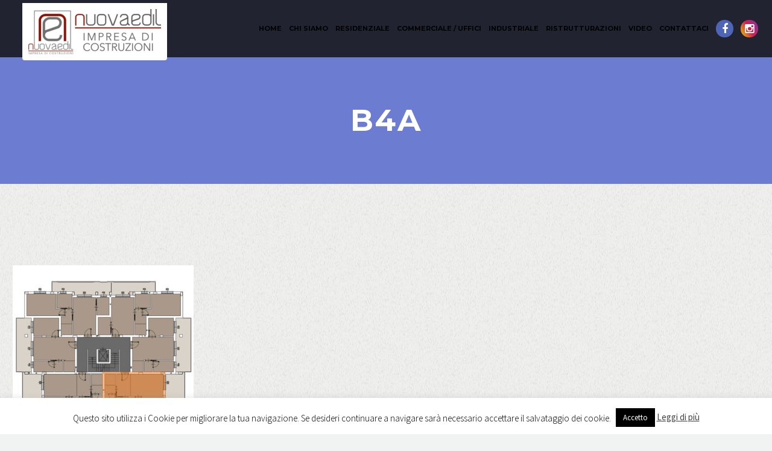

--- FILE ---
content_type: text/html; charset=UTF-8
request_url: https://www.nuovaedil.it/costruzioni-residenziali-case-appartamenti-attici/residence-legnano-appartamenti-in-vendita-mi-classe-energetica-a/duplex/b4a/
body_size: 16093
content:

<!DOCTYPE html>
<!--[if IE 7]>
<html class="ie ie7" lang="it-IT" xmlns:og="http://ogp.me/ns#" xmlns:fb="http://ogp.me/ns/fb#">
<![endif]-->
<!--[if IE 8]>
<html class="ie ie8" lang="it-IT" xmlns:og="http://ogp.me/ns#" xmlns:fb="http://ogp.me/ns/fb#">
<![endif]-->
<!--[if !(IE 7) | !(IE 8) ]><!-->
<html lang="it-IT" xmlns:og="http://ogp.me/ns#" xmlns:fb="http://ogp.me/ns/fb#">
<!--<![endif]-->
<head>
	<meta charset="UTF-8">
	<meta name="viewport" content="width=device-width, initial-scale=1.0" />
	<link rel="profile" href="https://gmpg.org/xfn/11">
	<link rel="pingback" href="https://www.nuovaedil.it/xmlrpc.php">
	<title>b4a &#8211; nuovaedil</title>

<link rel="stylesheet" href="https://www.nuovaedil.it/wp-content/plugins/sitepress-multilingual-cms/res/css/language-selector.css?v=3.5.3.1" type="text/css" media="all" />
<meta name='robots' content='max-image-preview:large' />
	<style>img:is([sizes="auto" i], [sizes^="auto," i]) { contain-intrinsic-size: 3000px 1500px }</style>
	<link rel='dns-prefetch' href='//fonts.googleapis.com' />
<link rel='dns-prefetch' href='//maxcdn.bootstrapcdn.com' />
<script type="text/javascript">
/* <![CDATA[ */
window._wpemojiSettings = {"baseUrl":"https:\/\/s.w.org\/images\/core\/emoji\/15.0.3\/72x72\/","ext":".png","svgUrl":"https:\/\/s.w.org\/images\/core\/emoji\/15.0.3\/svg\/","svgExt":".svg","source":{"concatemoji":"https:\/\/www.nuovaedil.it\/wp-includes\/js\/wp-emoji-release.min.js?ver=3a2ff9194dc616b65153f273b48de79b"}};
/*! This file is auto-generated */
!function(i,n){var o,s,e;function c(e){try{var t={supportTests:e,timestamp:(new Date).valueOf()};sessionStorage.setItem(o,JSON.stringify(t))}catch(e){}}function p(e,t,n){e.clearRect(0,0,e.canvas.width,e.canvas.height),e.fillText(t,0,0);var t=new Uint32Array(e.getImageData(0,0,e.canvas.width,e.canvas.height).data),r=(e.clearRect(0,0,e.canvas.width,e.canvas.height),e.fillText(n,0,0),new Uint32Array(e.getImageData(0,0,e.canvas.width,e.canvas.height).data));return t.every(function(e,t){return e===r[t]})}function u(e,t,n){switch(t){case"flag":return n(e,"\ud83c\udff3\ufe0f\u200d\u26a7\ufe0f","\ud83c\udff3\ufe0f\u200b\u26a7\ufe0f")?!1:!n(e,"\ud83c\uddfa\ud83c\uddf3","\ud83c\uddfa\u200b\ud83c\uddf3")&&!n(e,"\ud83c\udff4\udb40\udc67\udb40\udc62\udb40\udc65\udb40\udc6e\udb40\udc67\udb40\udc7f","\ud83c\udff4\u200b\udb40\udc67\u200b\udb40\udc62\u200b\udb40\udc65\u200b\udb40\udc6e\u200b\udb40\udc67\u200b\udb40\udc7f");case"emoji":return!n(e,"\ud83d\udc26\u200d\u2b1b","\ud83d\udc26\u200b\u2b1b")}return!1}function f(e,t,n){var r="undefined"!=typeof WorkerGlobalScope&&self instanceof WorkerGlobalScope?new OffscreenCanvas(300,150):i.createElement("canvas"),a=r.getContext("2d",{willReadFrequently:!0}),o=(a.textBaseline="top",a.font="600 32px Arial",{});return e.forEach(function(e){o[e]=t(a,e,n)}),o}function t(e){var t=i.createElement("script");t.src=e,t.defer=!0,i.head.appendChild(t)}"undefined"!=typeof Promise&&(o="wpEmojiSettingsSupports",s=["flag","emoji"],n.supports={everything:!0,everythingExceptFlag:!0},e=new Promise(function(e){i.addEventListener("DOMContentLoaded",e,{once:!0})}),new Promise(function(t){var n=function(){try{var e=JSON.parse(sessionStorage.getItem(o));if("object"==typeof e&&"number"==typeof e.timestamp&&(new Date).valueOf()<e.timestamp+604800&&"object"==typeof e.supportTests)return e.supportTests}catch(e){}return null}();if(!n){if("undefined"!=typeof Worker&&"undefined"!=typeof OffscreenCanvas&&"undefined"!=typeof URL&&URL.createObjectURL&&"undefined"!=typeof Blob)try{var e="postMessage("+f.toString()+"("+[JSON.stringify(s),u.toString(),p.toString()].join(",")+"));",r=new Blob([e],{type:"text/javascript"}),a=new Worker(URL.createObjectURL(r),{name:"wpTestEmojiSupports"});return void(a.onmessage=function(e){c(n=e.data),a.terminate(),t(n)})}catch(e){}c(n=f(s,u,p))}t(n)}).then(function(e){for(var t in e)n.supports[t]=e[t],n.supports.everything=n.supports.everything&&n.supports[t],"flag"!==t&&(n.supports.everythingExceptFlag=n.supports.everythingExceptFlag&&n.supports[t]);n.supports.everythingExceptFlag=n.supports.everythingExceptFlag&&!n.supports.flag,n.DOMReady=!1,n.readyCallback=function(){n.DOMReady=!0}}).then(function(){return e}).then(function(){var e;n.supports.everything||(n.readyCallback(),(e=n.source||{}).concatemoji?t(e.concatemoji):e.wpemoji&&e.twemoji&&(t(e.twemoji),t(e.wpemoji)))}))}((window,document),window._wpemojiSettings);
/* ]]> */
</script>
<link rel='stylesheet' id='thegem-preloader-css' href='https://www.nuovaedil.it/wp-content/themes/thegem/css/thegem-preloader.css?ver=3a2ff9194dc616b65153f273b48de79b' type='text/css' media='all' />
<style id='thegem-preloader-inline-css' type='text/css'>

		body:not(.compose-mode) .gem-icon .gem-icon-half-1,
		body:not(.compose-mode) .gem-icon .gem-icon-half-2 {
			opacity: 0 !important;
			}
</style>
<link rel='stylesheet' id='thegem-reset-css' href='https://www.nuovaedil.it/wp-content/themes/thegem/css/thegem-reset.css?ver=3a2ff9194dc616b65153f273b48de79b' type='text/css' media='all' />
<style id='thegem-reset-inline-css' type='text/css'>

		.fullwidth-block {
			-webkit-transform: translate3d(0, 0, 0);
			-moz-transform: translate3d(0, 0, 0);
			-ms-transform: translate3d(0, 0, 0);
			transform: translate3d(0, 0, 0);
		}
</style>
<link rel='stylesheet' id='thegem-grid-css' href='https://www.nuovaedil.it/wp-content/themes/thegem/css/thegem-grid.css?ver=3a2ff9194dc616b65153f273b48de79b' type='text/css' media='all' />
<link rel='stylesheet' id='thegem-style-css' href='https://www.nuovaedil.it/wp-content/themes/thegem/style.css?ver=3a2ff9194dc616b65153f273b48de79b' type='text/css' media='all' />
<link rel='stylesheet' id='thegem-header-css' href='https://www.nuovaedil.it/wp-content/themes/thegem/css/thegem-header.css?ver=3a2ff9194dc616b65153f273b48de79b' type='text/css' media='all' />
<link rel='stylesheet' id='thegem-widgets-css' href='https://www.nuovaedil.it/wp-content/themes/thegem/css/thegem-widgets.css?ver=3a2ff9194dc616b65153f273b48de79b' type='text/css' media='all' />
<link rel='stylesheet' id='thegem-new-css-css' href='https://www.nuovaedil.it/wp-content/themes/thegem/css/thegem-new-css.css?ver=3a2ff9194dc616b65153f273b48de79b' type='text/css' media='all' />
<link rel='stylesheet' id='perevazka-css-css-css' href='https://www.nuovaedil.it/wp-content/themes/thegem/css/thegem-perevazka-css.css?ver=3a2ff9194dc616b65153f273b48de79b' type='text/css' media='all' />
<link rel='stylesheet' id='thegem-google-fonts-css' href='//fonts.googleapis.com/css?family=Montserrat%3A700%2Cregular%7CSource+Sans+Pro%3Aregular%2C300&#038;subset=latin%2Clatin-ext%2Cvietnamese%2Cgreek-ext%2Ccyrillic-ext%2Ccyrillic%2Cgreek&#038;ver=3a2ff9194dc616b65153f273b48de79b' type='text/css' media='all' />
<link rel='stylesheet' id='thegem-custom-css' href='https://www.nuovaedil.it/wp-content/themes/thegem/css/custom.css?ver=3a2ff9194dc616b65153f273b48de79b' type='text/css' media='all' />
<link rel='stylesheet' id='js_composer_front-css' href='https://www.nuovaedil.it/wp-content/plugins/js_composer/assets/css/js_composer.min.css?ver=6.4.2' type='text/css' media='all' />
<link rel='stylesheet' id='thegem-additional-blog-1-css' href='https://www.nuovaedil.it/wp-content/themes/thegem/css/thegem-additional-blog-1.css?ver=3a2ff9194dc616b65153f273b48de79b' type='text/css' media='all' />
<link rel='stylesheet' id='thegem-hovers-css' href='https://www.nuovaedil.it/wp-content/themes/thegem/css/thegem-hovers.css?ver=3a2ff9194dc616b65153f273b48de79b' type='text/css' media='all' />
<link rel='stylesheet' id='thegem-lazy-loading-animations-css' href='https://www.nuovaedil.it/wp-content/themes/thegem/css/thegem-lazy-loading-animations.css?ver=3a2ff9194dc616b65153f273b48de79b' type='text/css' media='all' />
<link rel='stylesheet' id='jquery-fancybox-css' href='https://www.nuovaedil.it/wp-content/themes/thegem/js/fancyBox/jquery.fancybox.min.css?ver=3a2ff9194dc616b65153f273b48de79b' type='text/css' media='all' />
<link rel='stylesheet' id='thegem-vc_elements-css' href='https://www.nuovaedil.it/wp-content/themes/thegem/css/thegem-vc_elements.css?ver=3a2ff9194dc616b65153f273b48de79b' type='text/css' media='all' />
<style id='wp-emoji-styles-inline-css' type='text/css'>

	img.wp-smiley, img.emoji {
		display: inline !important;
		border: none !important;
		box-shadow: none !important;
		height: 1em !important;
		width: 1em !important;
		margin: 0 0.07em !important;
		vertical-align: -0.1em !important;
		background: none !important;
		padding: 0 !important;
	}
</style>
<link rel='stylesheet' id='wp-block-library-css' href='https://www.nuovaedil.it/wp-includes/css/dist/block-library/style.min.css?ver=3a2ff9194dc616b65153f273b48de79b' type='text/css' media='all' />
<style id='classic-theme-styles-inline-css' type='text/css'>
/*! This file is auto-generated */
.wp-block-button__link{color:#fff;background-color:#32373c;border-radius:9999px;box-shadow:none;text-decoration:none;padding:calc(.667em + 2px) calc(1.333em + 2px);font-size:1.125em}.wp-block-file__button{background:#32373c;color:#fff;text-decoration:none}
</style>
<style id='global-styles-inline-css' type='text/css'>
:root{--wp--preset--aspect-ratio--square: 1;--wp--preset--aspect-ratio--4-3: 4/3;--wp--preset--aspect-ratio--3-4: 3/4;--wp--preset--aspect-ratio--3-2: 3/2;--wp--preset--aspect-ratio--2-3: 2/3;--wp--preset--aspect-ratio--16-9: 16/9;--wp--preset--aspect-ratio--9-16: 9/16;--wp--preset--color--black: #000000;--wp--preset--color--cyan-bluish-gray: #abb8c3;--wp--preset--color--white: #ffffff;--wp--preset--color--pale-pink: #f78da7;--wp--preset--color--vivid-red: #cf2e2e;--wp--preset--color--luminous-vivid-orange: #ff6900;--wp--preset--color--luminous-vivid-amber: #fcb900;--wp--preset--color--light-green-cyan: #7bdcb5;--wp--preset--color--vivid-green-cyan: #00d084;--wp--preset--color--pale-cyan-blue: #8ed1fc;--wp--preset--color--vivid-cyan-blue: #0693e3;--wp--preset--color--vivid-purple: #9b51e0;--wp--preset--gradient--vivid-cyan-blue-to-vivid-purple: linear-gradient(135deg,rgba(6,147,227,1) 0%,rgb(155,81,224) 100%);--wp--preset--gradient--light-green-cyan-to-vivid-green-cyan: linear-gradient(135deg,rgb(122,220,180) 0%,rgb(0,208,130) 100%);--wp--preset--gradient--luminous-vivid-amber-to-luminous-vivid-orange: linear-gradient(135deg,rgba(252,185,0,1) 0%,rgba(255,105,0,1) 100%);--wp--preset--gradient--luminous-vivid-orange-to-vivid-red: linear-gradient(135deg,rgba(255,105,0,1) 0%,rgb(207,46,46) 100%);--wp--preset--gradient--very-light-gray-to-cyan-bluish-gray: linear-gradient(135deg,rgb(238,238,238) 0%,rgb(169,184,195) 100%);--wp--preset--gradient--cool-to-warm-spectrum: linear-gradient(135deg,rgb(74,234,220) 0%,rgb(151,120,209) 20%,rgb(207,42,186) 40%,rgb(238,44,130) 60%,rgb(251,105,98) 80%,rgb(254,248,76) 100%);--wp--preset--gradient--blush-light-purple: linear-gradient(135deg,rgb(255,206,236) 0%,rgb(152,150,240) 100%);--wp--preset--gradient--blush-bordeaux: linear-gradient(135deg,rgb(254,205,165) 0%,rgb(254,45,45) 50%,rgb(107,0,62) 100%);--wp--preset--gradient--luminous-dusk: linear-gradient(135deg,rgb(255,203,112) 0%,rgb(199,81,192) 50%,rgb(65,88,208) 100%);--wp--preset--gradient--pale-ocean: linear-gradient(135deg,rgb(255,245,203) 0%,rgb(182,227,212) 50%,rgb(51,167,181) 100%);--wp--preset--gradient--electric-grass: linear-gradient(135deg,rgb(202,248,128) 0%,rgb(113,206,126) 100%);--wp--preset--gradient--midnight: linear-gradient(135deg,rgb(2,3,129) 0%,rgb(40,116,252) 100%);--wp--preset--font-size--small: 13px;--wp--preset--font-size--medium: 20px;--wp--preset--font-size--large: 36px;--wp--preset--font-size--x-large: 42px;--wp--preset--spacing--20: 0.44rem;--wp--preset--spacing--30: 0.67rem;--wp--preset--spacing--40: 1rem;--wp--preset--spacing--50: 1.5rem;--wp--preset--spacing--60: 2.25rem;--wp--preset--spacing--70: 3.38rem;--wp--preset--spacing--80: 5.06rem;--wp--preset--shadow--natural: 6px 6px 9px rgba(0, 0, 0, 0.2);--wp--preset--shadow--deep: 12px 12px 50px rgba(0, 0, 0, 0.4);--wp--preset--shadow--sharp: 6px 6px 0px rgba(0, 0, 0, 0.2);--wp--preset--shadow--outlined: 6px 6px 0px -3px rgba(255, 255, 255, 1), 6px 6px rgba(0, 0, 0, 1);--wp--preset--shadow--crisp: 6px 6px 0px rgba(0, 0, 0, 1);}:where(.is-layout-flex){gap: 0.5em;}:where(.is-layout-grid){gap: 0.5em;}body .is-layout-flex{display: flex;}.is-layout-flex{flex-wrap: wrap;align-items: center;}.is-layout-flex > :is(*, div){margin: 0;}body .is-layout-grid{display: grid;}.is-layout-grid > :is(*, div){margin: 0;}:where(.wp-block-columns.is-layout-flex){gap: 2em;}:where(.wp-block-columns.is-layout-grid){gap: 2em;}:where(.wp-block-post-template.is-layout-flex){gap: 1.25em;}:where(.wp-block-post-template.is-layout-grid){gap: 1.25em;}.has-black-color{color: var(--wp--preset--color--black) !important;}.has-cyan-bluish-gray-color{color: var(--wp--preset--color--cyan-bluish-gray) !important;}.has-white-color{color: var(--wp--preset--color--white) !important;}.has-pale-pink-color{color: var(--wp--preset--color--pale-pink) !important;}.has-vivid-red-color{color: var(--wp--preset--color--vivid-red) !important;}.has-luminous-vivid-orange-color{color: var(--wp--preset--color--luminous-vivid-orange) !important;}.has-luminous-vivid-amber-color{color: var(--wp--preset--color--luminous-vivid-amber) !important;}.has-light-green-cyan-color{color: var(--wp--preset--color--light-green-cyan) !important;}.has-vivid-green-cyan-color{color: var(--wp--preset--color--vivid-green-cyan) !important;}.has-pale-cyan-blue-color{color: var(--wp--preset--color--pale-cyan-blue) !important;}.has-vivid-cyan-blue-color{color: var(--wp--preset--color--vivid-cyan-blue) !important;}.has-vivid-purple-color{color: var(--wp--preset--color--vivid-purple) !important;}.has-black-background-color{background-color: var(--wp--preset--color--black) !important;}.has-cyan-bluish-gray-background-color{background-color: var(--wp--preset--color--cyan-bluish-gray) !important;}.has-white-background-color{background-color: var(--wp--preset--color--white) !important;}.has-pale-pink-background-color{background-color: var(--wp--preset--color--pale-pink) !important;}.has-vivid-red-background-color{background-color: var(--wp--preset--color--vivid-red) !important;}.has-luminous-vivid-orange-background-color{background-color: var(--wp--preset--color--luminous-vivid-orange) !important;}.has-luminous-vivid-amber-background-color{background-color: var(--wp--preset--color--luminous-vivid-amber) !important;}.has-light-green-cyan-background-color{background-color: var(--wp--preset--color--light-green-cyan) !important;}.has-vivid-green-cyan-background-color{background-color: var(--wp--preset--color--vivid-green-cyan) !important;}.has-pale-cyan-blue-background-color{background-color: var(--wp--preset--color--pale-cyan-blue) !important;}.has-vivid-cyan-blue-background-color{background-color: var(--wp--preset--color--vivid-cyan-blue) !important;}.has-vivid-purple-background-color{background-color: var(--wp--preset--color--vivid-purple) !important;}.has-black-border-color{border-color: var(--wp--preset--color--black) !important;}.has-cyan-bluish-gray-border-color{border-color: var(--wp--preset--color--cyan-bluish-gray) !important;}.has-white-border-color{border-color: var(--wp--preset--color--white) !important;}.has-pale-pink-border-color{border-color: var(--wp--preset--color--pale-pink) !important;}.has-vivid-red-border-color{border-color: var(--wp--preset--color--vivid-red) !important;}.has-luminous-vivid-orange-border-color{border-color: var(--wp--preset--color--luminous-vivid-orange) !important;}.has-luminous-vivid-amber-border-color{border-color: var(--wp--preset--color--luminous-vivid-amber) !important;}.has-light-green-cyan-border-color{border-color: var(--wp--preset--color--light-green-cyan) !important;}.has-vivid-green-cyan-border-color{border-color: var(--wp--preset--color--vivid-green-cyan) !important;}.has-pale-cyan-blue-border-color{border-color: var(--wp--preset--color--pale-cyan-blue) !important;}.has-vivid-cyan-blue-border-color{border-color: var(--wp--preset--color--vivid-cyan-blue) !important;}.has-vivid-purple-border-color{border-color: var(--wp--preset--color--vivid-purple) !important;}.has-vivid-cyan-blue-to-vivid-purple-gradient-background{background: var(--wp--preset--gradient--vivid-cyan-blue-to-vivid-purple) !important;}.has-light-green-cyan-to-vivid-green-cyan-gradient-background{background: var(--wp--preset--gradient--light-green-cyan-to-vivid-green-cyan) !important;}.has-luminous-vivid-amber-to-luminous-vivid-orange-gradient-background{background: var(--wp--preset--gradient--luminous-vivid-amber-to-luminous-vivid-orange) !important;}.has-luminous-vivid-orange-to-vivid-red-gradient-background{background: var(--wp--preset--gradient--luminous-vivid-orange-to-vivid-red) !important;}.has-very-light-gray-to-cyan-bluish-gray-gradient-background{background: var(--wp--preset--gradient--very-light-gray-to-cyan-bluish-gray) !important;}.has-cool-to-warm-spectrum-gradient-background{background: var(--wp--preset--gradient--cool-to-warm-spectrum) !important;}.has-blush-light-purple-gradient-background{background: var(--wp--preset--gradient--blush-light-purple) !important;}.has-blush-bordeaux-gradient-background{background: var(--wp--preset--gradient--blush-bordeaux) !important;}.has-luminous-dusk-gradient-background{background: var(--wp--preset--gradient--luminous-dusk) !important;}.has-pale-ocean-gradient-background{background: var(--wp--preset--gradient--pale-ocean) !important;}.has-electric-grass-gradient-background{background: var(--wp--preset--gradient--electric-grass) !important;}.has-midnight-gradient-background{background: var(--wp--preset--gradient--midnight) !important;}.has-small-font-size{font-size: var(--wp--preset--font-size--small) !important;}.has-medium-font-size{font-size: var(--wp--preset--font-size--medium) !important;}.has-large-font-size{font-size: var(--wp--preset--font-size--large) !important;}.has-x-large-font-size{font-size: var(--wp--preset--font-size--x-large) !important;}
:where(.wp-block-post-template.is-layout-flex){gap: 1.25em;}:where(.wp-block-post-template.is-layout-grid){gap: 1.25em;}
:where(.wp-block-columns.is-layout-flex){gap: 2em;}:where(.wp-block-columns.is-layout-grid){gap: 2em;}
:root :where(.wp-block-pullquote){font-size: 1.5em;line-height: 1.6;}
</style>
<link rel='stylesheet' id='contact-form-7-css' href='https://www.nuovaedil.it/wp-content/plugins/contact-form-7/includes/css/styles.css?ver=6.1.4' type='text/css' media='all' />
<style id='contact-form-7-inline-css' type='text/css'>
.wpcf7 .wpcf7-recaptcha iframe {margin-bottom: 0;}.wpcf7 .wpcf7-recaptcha[data-align="center"] > div {margin: 0 auto;}.wpcf7 .wpcf7-recaptcha[data-align="right"] > div {margin: 0 0 0 auto;}
</style>
<link rel='stylesheet' id='cookie-law-info-css' href='https://www.nuovaedil.it/wp-content/plugins/cookie-law-info/legacy/public/css/cookie-law-info-public.css?ver=3.3.8' type='text/css' media='all' />
<link rel='stylesheet' id='cookie-law-info-gdpr-css' href='https://www.nuovaedil.it/wp-content/plugins/cookie-law-info/legacy/public/css/cookie-law-info-gdpr.css?ver=3.3.8' type='text/css' media='all' />
<link rel='stylesheet' id='rs-plugin-settings-css' href='https://www.nuovaedil.it/wp-content/plugins/revslider/public/assets/css/rs6.css?ver=6.2.22' type='text/css' media='all' />
<style id='rs-plugin-settings-inline-css' type='text/css'>
#rs-demo-id {}
</style>
<link rel='stylesheet' id='searchandfilter-css' href='https://www.nuovaedil.it/wp-content/plugins/search-filter/style.css?ver=1' type='text/css' media='all' />
<link rel='stylesheet' id='spu-public-css-css' href='https://www.nuovaedil.it/wp-content/plugins/popups/public/assets/css/public.css?ver=1.9.3.8' type='text/css' media='all' />
<link rel='stylesheet' id='load-fa-css' href='https://maxcdn.bootstrapcdn.com/font-awesome/4.6.3/css/font-awesome.min.css?ver=3a2ff9194dc616b65153f273b48de79b' type='text/css' media='all' />
<link rel='stylesheet' id='bsf-Defaults-css' href='https://www.nuovaedil.it/wp-content/uploads/smile_fonts/Defaults/Defaults.css?ver=3a2ff9194dc616b65153f273b48de79b' type='text/css' media='all' />
<script type="text/javascript" id="thegem-settings-init-js-extra">
/* <![CDATA[ */
var gemSettings = {"isTouch":"","forcedLasyDisabled":"","tabletPortrait":"1","tabletLandscape":"","topAreaMobileDisable":"","parallaxDisabled":"","fillTopArea":"","themePath":"https:\/\/www.nuovaedil.it\/wp-content\/themes\/thegem","rootUrl":"https:\/\/www.nuovaedil.it","mobileEffectsEnabled":"","isRTL":""};
/* ]]> */
</script>
<script type="text/javascript" src="https://www.nuovaedil.it/wp-content/themes/thegem/js/thegem-settings-init.js?ver=3a2ff9194dc616b65153f273b48de79b" id="thegem-settings-init-js"></script>
<script type="text/javascript" src="https://www.nuovaedil.it/wp-content/themes/thegem/js/thegem-fullwidth-loader.js?ver=3a2ff9194dc616b65153f273b48de79b" id="thegem-fullwidth-optimizer-js"></script>
<!--[if lt IE 9]>
<script type="text/javascript" src="https://www.nuovaedil.it/wp-content/themes/thegem/js/html5.js?ver=3.7.3" id="html5-js"></script>
<![endif]-->
<script type="text/javascript" src="https://www.nuovaedil.it/wp-includes/js/jquery/jquery.min.js?ver=3.7.1" id="jquery-core-js"></script>
<script type="text/javascript" src="https://www.nuovaedil.it/wp-includes/js/jquery/jquery-migrate.min.js?ver=3.4.1" id="jquery-migrate-js"></script>
<script type="text/javascript" id="cookie-law-info-js-extra">
/* <![CDATA[ */
var Cli_Data = {"nn_cookie_ids":[],"cookielist":[],"non_necessary_cookies":[],"ccpaEnabled":"","ccpaRegionBased":"","ccpaBarEnabled":"","strictlyEnabled":["necessary","obligatoire"],"ccpaType":"gdpr","js_blocking":"","custom_integration":"","triggerDomRefresh":"","secure_cookies":""};
var cli_cookiebar_settings = {"animate_speed_hide":"500","animate_speed_show":"500","background":"#FFF","border":"#b1a6a6c2","border_on":"","button_1_button_colour":"#000","button_1_button_hover":"#000000","button_1_link_colour":"#fff","button_1_as_button":"1","button_1_new_win":"","button_2_button_colour":"#333","button_2_button_hover":"#292929","button_2_link_colour":"#444","button_2_as_button":"","button_2_hidebar":"","button_3_button_colour":"#000","button_3_button_hover":"#000000","button_3_link_colour":"#fff","button_3_as_button":"1","button_3_new_win":"","button_4_button_colour":"#000","button_4_button_hover":"#000000","button_4_link_colour":"#fff","button_4_as_button":"1","button_7_button_colour":"#61a229","button_7_button_hover":"#4e8221","button_7_link_colour":"#fff","button_7_as_button":"1","button_7_new_win":"","font_family":"inherit","header_fix":"","notify_animate_hide":"1","notify_animate_show":"","notify_div_id":"#cookie-law-info-bar","notify_position_horizontal":"right","notify_position_vertical":"bottom","scroll_close":"","scroll_close_reload":"","accept_close_reload":"","reject_close_reload":"","showagain_tab":"1","showagain_background":"#fff","showagain_border":"#000","showagain_div_id":"#cookie-law-info-again","showagain_x_position":"100px","text":"#000","show_once_yn":"","show_once":"10000","logging_on":"","as_popup":"","popup_overlay":"1","bar_heading_text":"","cookie_bar_as":"banner","popup_showagain_position":"bottom-right","widget_position":"left"};
var log_object = {"ajax_url":"https:\/\/www.nuovaedil.it\/wp-admin\/admin-ajax.php"};
/* ]]> */
</script>
<script type="text/javascript" src="https://www.nuovaedil.it/wp-content/plugins/cookie-law-info/legacy/public/js/cookie-law-info-public.js?ver=3.3.8" id="cookie-law-info-js"></script>
<script type="text/javascript" src="https://www.nuovaedil.it/wp-content/plugins/revslider/public/assets/js/rbtools.min.js?ver=6.2.22" id="tp-tools-js"></script>
<script type="text/javascript" src="https://www.nuovaedil.it/wp-content/plugins/revslider/public/assets/js/rs6.min.js?ver=6.2.22" id="revmin-js"></script>
<link rel='shortlink' href='https://www.nuovaedil.it/?p=679' />
<link rel="alternate" title="oEmbed (JSON)" type="application/json+oembed" href="https://www.nuovaedil.it/wp-json/oembed/1.0/embed?url=https%3A%2F%2Fwww.nuovaedil.it%2Fcostruzioni-residenziali-case-appartamenti-attici%2Fresidence-legnano-appartamenti-in-vendita-mi-classe-energetica-a%2Fduplex%2Fb4a%2F" />
<link rel="alternate" title="oEmbed (XML)" type="text/xml+oembed" href="https://www.nuovaedil.it/wp-json/oembed/1.0/embed?url=https%3A%2F%2Fwww.nuovaedil.it%2Fcostruzioni-residenziali-case-appartamenti-attici%2Fresidence-legnano-appartamenti-in-vendita-mi-classe-energetica-a%2Fduplex%2Fb4a%2F&#038;format=xml" />
<meta name="generator" content="WPML ver:3.5.3.1 stt:1,27;" />

<style type="text/css">#lang_sel_list a.lang_sel_sel, #lang_sel_list a.lang_sel_sel:visited{color:#444444;}#lang_sel_list a:hover, #lang_sel_list a.lang_sel_sel:hover{color:#000000;}#lang_sel_list a.lang_sel_sel, #lang_sel_list a.lang_sel_sel:visited{background-color:#ffffff;}#lang_sel_list a.lang_sel_sel:hover{background-color:#eeeeee;}#lang_sel_list ul a.lang_sel_other, #lang_sel_list ul a.lang_sel_other:visited{color:#444444;}#lang_sel_list ul a.lang_sel_other:hover{color:#000000;}#lang_sel_list ul a.lang_sel_other, #lang_sel li ul a:link, #lang_sel_list ul a.lang_sel_other:visited{background-color:#ffffff;}#lang_sel_list ul a.lang_sel_other:hover{background-color:#eeeeee;}#lang_sel_list a, #lang_sel_list a:visited{border-color:#cdcdcd;} #lang_sel_list  ul{border-top:1px solid #cdcdcd;}</style>
<!-- Analytics by WP Statistics - https://wp-statistics.com -->
<style type="text/css">.recentcomments a{display:inline !important;padding:0 !important;margin:0 !important;}</style><meta name="generator" content="Powered by WPBakery Page Builder - drag and drop page builder for WordPress."/>
<meta name="generator" content="Powered by Slider Revolution 6.2.22 - responsive, Mobile-Friendly Slider Plugin for WordPress with comfortable drag and drop interface." />
<link rel="icon" href="https://www.nuovaedil.it/wp-content/uploads/2018/01/icon-1.png" sizes="32x32" />
<link rel="icon" href="https://www.nuovaedil.it/wp-content/uploads/2018/01/icon-1.png" sizes="192x192" />
<link rel="apple-touch-icon" href="https://www.nuovaedil.it/wp-content/uploads/2018/01/icon-1.png" />
<meta name="msapplication-TileImage" content="https://www.nuovaedil.it/wp-content/uploads/2018/01/icon-1.png" />
<script type="text/javascript">function setREVStartSize(e){
			//window.requestAnimationFrame(function() {				 
				window.RSIW = window.RSIW===undefined ? window.innerWidth : window.RSIW;	
				window.RSIH = window.RSIH===undefined ? window.innerHeight : window.RSIH;	
				try {								
					var pw = document.getElementById(e.c).parentNode.offsetWidth,
						newh;
					pw = pw===0 || isNaN(pw) ? window.RSIW : pw;
					e.tabw = e.tabw===undefined ? 0 : parseInt(e.tabw);
					e.thumbw = e.thumbw===undefined ? 0 : parseInt(e.thumbw);
					e.tabh = e.tabh===undefined ? 0 : parseInt(e.tabh);
					e.thumbh = e.thumbh===undefined ? 0 : parseInt(e.thumbh);
					e.tabhide = e.tabhide===undefined ? 0 : parseInt(e.tabhide);
					e.thumbhide = e.thumbhide===undefined ? 0 : parseInt(e.thumbhide);
					e.mh = e.mh===undefined || e.mh=="" || e.mh==="auto" ? 0 : parseInt(e.mh,0);		
					if(e.layout==="fullscreen" || e.l==="fullscreen") 						
						newh = Math.max(e.mh,window.RSIH);					
					else{					
						e.gw = Array.isArray(e.gw) ? e.gw : [e.gw];
						for (var i in e.rl) if (e.gw[i]===undefined || e.gw[i]===0) e.gw[i] = e.gw[i-1];					
						e.gh = e.el===undefined || e.el==="" || (Array.isArray(e.el) && e.el.length==0)? e.gh : e.el;
						e.gh = Array.isArray(e.gh) ? e.gh : [e.gh];
						for (var i in e.rl) if (e.gh[i]===undefined || e.gh[i]===0) e.gh[i] = e.gh[i-1];
											
						var nl = new Array(e.rl.length),
							ix = 0,						
							sl;					
						e.tabw = e.tabhide>=pw ? 0 : e.tabw;
						e.thumbw = e.thumbhide>=pw ? 0 : e.thumbw;
						e.tabh = e.tabhide>=pw ? 0 : e.tabh;
						e.thumbh = e.thumbhide>=pw ? 0 : e.thumbh;					
						for (var i in e.rl) nl[i] = e.rl[i]<window.RSIW ? 0 : e.rl[i];
						sl = nl[0];									
						for (var i in nl) if (sl>nl[i] && nl[i]>0) { sl = nl[i]; ix=i;}															
						var m = pw>(e.gw[ix]+e.tabw+e.thumbw) ? 1 : (pw-(e.tabw+e.thumbw)) / (e.gw[ix]);					
						newh =  (e.gh[ix] * m) + (e.tabh + e.thumbh);
					}				
					if(window.rs_init_css===undefined) window.rs_init_css = document.head.appendChild(document.createElement("style"));					
					document.getElementById(e.c).height = newh+"px";
					window.rs_init_css.innerHTML += "#"+e.c+"_wrapper { height: "+newh+"px }";				
				} catch(e){
					console.log("Failure at Presize of Slider:" + e)
				}					   
			//});
		  };</script>
<noscript><style> .wpb_animate_when_almost_visible { opacity: 1; }</style></noscript>
<!-- Global site tag (gtag.js) - Google Analytics -->
<script async src="https://www.googletagmanager.com/gtag/js?id=UA-123156115-22"></script>
<script>
  window.dataLayer = window.dataLayer || [];
  function gtag(){dataLayer.push(arguments);}
  gtag('js', new Date());

  gtag('config', 'UA-123156115-22');
</script>

</head>


<body data-rsssl=1 class="attachment attachment-template-default attachmentid-679 attachment-jpeg wpb-js-composer js-comp-ver-6.4.2 vc_responsive">




<div id="page" class="layout-fullwidth header-style-4">

			<a href="#page" class="scroll-top-button"></a>
	
	
		
		<div id="site-header-wrapper"  class=" " >

			
			
			<header id="site-header" class="site-header animated-header mobile-menu-layout-default" role="banner">
								
								<div class="container container-fullwidth">
					<div class="header-main logo-position-left header-layout-fullwidth header-style-4">
													<div class="site-title">
								<div class="site-logo"  style="width:220px;">
	<a href="https://www.nuovaedil.it/" rel="home">
					<span class="logo"><img src="https://www.nuovaedil.it/wp-content/uploads/thegem-logos/logo_09ee5f60d83eef810283ef79e9fb8851_1x.jpg" srcset="https://www.nuovaedil.it/wp-content/uploads/thegem-logos/logo_09ee5f60d83eef810283ef79e9fb8851_1x.jpg 1x,https://www.nuovaedil.it/wp-content/uploads/thegem-logos/logo_09ee5f60d83eef810283ef79e9fb8851_2x.jpg 2x,https://www.nuovaedil.it/wp-content/uploads/thegem-logos/logo_09ee5f60d83eef810283ef79e9fb8851_3x.jpg 3x" alt="nuovaedil" style="width:220px;" class="default"/><img src="https://www.nuovaedil.it/wp-content/uploads/thegem-logos/logo_09ee5f60d83eef810283ef79e9fb8851_1x.jpg" srcset="https://www.nuovaedil.it/wp-content/uploads/thegem-logos/logo_09ee5f60d83eef810283ef79e9fb8851_1x.jpg 1x,https://www.nuovaedil.it/wp-content/uploads/thegem-logos/logo_09ee5f60d83eef810283ef79e9fb8851_2x.jpg 2x,https://www.nuovaedil.it/wp-content/uploads/thegem-logos/logo_09ee5f60d83eef810283ef79e9fb8851_3x.jpg 3x" alt="nuovaedil" style="width:220px;" class="small"/></span>
			</a>
</div>
							</div>
																								<nav id="primary-navigation" class="site-navigation primary-navigation" role="navigation">
										<button class="menu-toggle dl-trigger">Primary Menu<span class="menu-line-1"></span><span class="menu-line-2"></span><span class="menu-line-3"></span></button>										<ul id="primary-menu" class="nav-menu styled no-responsive dl-menu"><li id="menu-item-191" class="menu-item menu-item-type-post_type menu-item-object-page menu-item-home menu-item-191 megamenu-first-element"><a href="https://www.nuovaedil.it/">Home</a></li>
<li id="menu-item-305" class="menu-item menu-item-type-post_type menu-item-object-page menu-item-305 megamenu-enable megamenu-style-default megamenu-first-element"><a href="https://www.nuovaedil.it/nuova-edil-costruzioni/">Chi Siamo</a></li>
<li id="menu-item-465" class="menu-item menu-item-type-post_type menu-item-object-page menu-item-465 megamenu-first-element"><a href="https://www.nuovaedil.it/costruzioni-residenziali-case-appartamenti-attici/">Residenziale</a></li>
<li id="menu-item-464" class="menu-item menu-item-type-post_type menu-item-object-page menu-item-464 megamenu-first-element"><a href="https://www.nuovaedil.it/costruzioni-commerciale-uffici-milanese/">Commerciale / Uffici</a></li>
<li id="menu-item-671" class="menu-item menu-item-type-post_type menu-item-object-page menu-item-671 megamenu-first-element"><a href="https://www.nuovaedil.it/costruzioni-uso-industriale/">Industriale</a></li>
<li id="menu-item-941" class="menu-item menu-item-type-post_type menu-item-object-page menu-item-941 megamenu-first-element"><a href="https://www.nuovaedil.it/ristrutturazione-di-interni-imbiancatura-rifacimento-facciate/">Ristrutturazioni</a></li>
<li id="menu-item-2429" class="menu-item menu-item-type-post_type menu-item-object-page menu-item-2429 megamenu-first-element"><a href="https://www.nuovaedil.it/video/">Video</a></li>
<li id="menu-item-654" class="menu-item menu-item-type-post_type menu-item-object-page menu-item-654 megamenu-first-element"><a href="https://www.nuovaedil.it/impresa-di-costruzioni-edile-nuova-edil-nova-milanese-mb/">Contattaci</a></li>
<li id="menu-item-1407" class="menu-item menu-item-type-custom menu-item-object-custom menu-item-1407 megamenu-first-element"><a href="https://www.facebook.com/newnuovaedil/"><i class="fa fa-facebook"></i></a></li>
<li id="menu-item-1408" class="menu-item menu-item-type-custom menu-item-object-custom menu-item-1408 megamenu-first-element"><a href="https://www.instagram.com/nuovaedil_costruzioni/"><i class="fa fa-instagram"></i></a></li>
<li class="menu-item menu-item-search"><a href="#"></a><div class="minisearch"><form role="search" id="searchform" class="sf" action="https://www.nuovaedil.it/" method="GET"><input id="searchform-input" class="sf-input" type="text" placeholder="Search..." name="s"><span class="sf-submit-icon"></span><input id="searchform-submit" class="sf-submit" type="submit" value=""></form></div></li></ul>																			</nav>
																										</div>
				</div>
							</header><!-- #site-header -->
					</div><!-- #site-header-wrapper -->

	
	<div id="main" class="site-main">

<div id="main-content" class="main-content">

<div id="page-title" class="page-title-block page-title-alignment-center page-title-style-1 " style="padding-top: 80px;padding-bottom: 80px;"><div class="container"><div class="page-title-title" style=""><h1 style="">  b4a</h1></div></div></div>
<div class="block-content">
	<div class="container">
		<div class="panel row">

			<div class="panel-center col-xs-12">
				<article id="post-679" class="post-679 attachment type-attachment status-inherit hentry">

					<div class="entry-content post-content">
												
						
						<p class="attachment"><a href='https://www.nuovaedil.it/wp-content/uploads/2019/01/b4a.jpg'><img fetchpriority="high" decoding="async" width="300" height="300" src="https://www.nuovaedil.it/wp-content/uploads/2019/01/b4a-300x300.jpg" class="attachment-medium size-medium" alt="" srcset="https://www.nuovaedil.it/wp-content/uploads/2019/01/b4a-300x300.jpg 300w, https://www.nuovaedil.it/wp-content/uploads/2019/01/b4a-150x150.jpg 150w, https://www.nuovaedil.it/wp-content/uploads/2019/01/b4a-768x768.jpg 768w, https://www.nuovaedil.it/wp-content/uploads/2019/01/b4a-256x256.jpg 256w, https://www.nuovaedil.it/wp-content/uploads/2019/01/b4a.jpg 800w" sizes="(max-width: 300px) 100vw, 300px" /></a></p>
					</div><!-- .entry-content -->

					
					
					
					
					
<div id="comments" class="comments-area">

	
	<div id="respond" class="comment-respond">
		<h3 id="reply-title" class="comment-reply-title">Leave <span class="light">a comment</span> <small><a rel="nofollow" id="cancel-comment-reply-link" href="/costruzioni-residenziali-case-appartamenti-attici/residence-legnano-appartamenti-in-vendita-mi-classe-energetica-a/duplex/b4a/#respond" style="display:none;">Annulla risposta</a></small></h3><form action="https://www.nuovaedil.it/wp-comments-post.php" method="post" id="commentform" class="comment-form" novalidate><div class="row"><div class="col-xs-12"><textarea name="comment" id="comment" cols="58" rows="10" tabindex="4" placeholder="Message *"></textarea></div></div><div class="row comment-form-fields"><div class="col-md-4 col-xs-12 comment-author-input"><input type="text" name="author" id="comment-author" value="" size="22" tabindex="1" aria-required="true" placeholder="Name *" /></div>
<div class="col-md-4 col-xs-12 comment-email-input"><input type="text" name="email" id="comment-email" value="" size="22" tabindex="2" aria-required="true" placeholder="Mail *" /></div>
<div class="col-md-4 col-xs-12 comment-url-input"><input type="text" name="url" id="comment-url" value="" size="22" tabindex="3" placeholder="Website" /></div>
</div><div class="form-submit gem-button-position-inline"><button name="submit" type="submit" id="submit" class="gem-button gem-button-size-medium submit" value="Send Comment" />Send Comment</button></div><p><input type='hidden' name='comment_post_ID' value='679' id='comment_post_ID' />
<input type='hidden' name='comment_parent' id='comment_parent' value='0' />
</p> <p class="comment-form-aios-antibot-keys"><input type="hidden" name="55lfeh4r" value="f38p9ynxhb7r" ><input type="hidden" name="5kbkqgql" value="gxa3h4fyq2lo" ><input type="hidden" name="aios_antibot_keys_expiry" id="aios_antibot_keys_expiry" value="1770076800"></p></form>	</div><!-- #respond -->
	
	
</div><!-- #comments -->

				</article><!-- #post-## -->

			</div>

			
		</div>

	</div>
</div><!-- .block-content -->

</div><!-- #main-content -->


		</div><!-- #main -->
		<div id="lazy-loading-point"></div>

												<footer class="custom-footer"><div class="container"><div class="vc_row-full-width-before"></div><div id="vc_row-697d461292870" data-vc-full-width="true" data-vc-full-width-init="false" class="vc_row wpb_row vc_row-fluid vc_row-o-content-bottom vc_row-flex"><script type="text/javascript">if (typeof(gem_fix_fullwidth_position) == "function") { gem_fix_fullwidth_position(document.getElementById("vc_row-697d461292870")); }</script><div class="wpb_column vc_column_container vc_col-sm-12"><div class="vc_column-inner "><div class="wpb_wrapper"><div class="clearboth"></div><div class="gem-divider " style="margin-top: 10px;"></div><div class="clearboth"></div><div class="gem-divider " style="margin-top: 50px;"></div><div class="vc_row wpb_row vc_inner vc_row-fluid vc_row-o-equal-height vc_row-flex"><div class="wpb_column vc_column_container vc_col-sm-6 vc_col-lg-offset-2 vc_col-lg-5 vc_col-md-offset-2 vc_col-md-5"><div class="vc_column-inner "><div class="wpb_wrapper">
	<div class="wpb_text_column wpb_content_element " >
		<div class="wpb_wrapper">
			<h5><span style="color: #8b0e13;">Nuova Edil costruzioni s.r.l.</span></h5>

		</div>
	</div>

	<div class="wpb_text_column wpb_content_element  txtfooter" >
		<div class="wpb_wrapper">
			<h6 style="text-transform: none;"><span style="color: #ffffff;">Via De Gasperi, 20</span><br />
<span style="color: #ffffff;">20834 Nova Milanese (MB)</span></h6>
<h6 style="text-transform: none;"><span style="color: #ffffff;">Tel. 0362 368159</span></h6>
<h6 style="text-transform: none;"><span style="color: #ffffff;">Email info@nuovaedil.it</span></h6>

		</div>
	</div>
</div></div></div><div class="wpb_column vc_column_container vc_col-sm-4"><div class="vc_column-inner "><div class="wpb_wrapper">
	<div  class="wpb_single_image wpb_content_element vc_align_left   cert">
		
		<figure class="wpb_wrapper vc_figure">
			<div class="vc_single_image-wrapper   vc_box_border_grey"><img loading="lazy" decoding="async" width="448" height="84" src="https://www.nuovaedil.it/wp-content/uploads/2025/06/nuovaedil_footer.jpg" class="vc_single_image-img attachment-full" alt="" srcset="https://www.nuovaedil.it/wp-content/uploads/2025/06/nuovaedil_footer.jpg 448w, https://www.nuovaedil.it/wp-content/uploads/2025/06/nuovaedil_footer-300x56.jpg 300w" sizes="auto, (max-width: 448px) 100vw, 448px" /></div>
		</figure>
	</div>
</div></div></div></div><div class="clearboth"></div><div class="gem-divider " style="margin-top: 25px;"></div>
	<div class="wpb_text_column wpb_content_element " >
		<div class="wpb_wrapper">
			<p style="text-align: center;"><span style="text-align: center; color: #fff;">© 2019 Nuova Edil Costruzioni s.r.l. &#8211; P.Iva: 00793700964 &#8211; Creato da <a title="foniagroup" href="https://www.foniagroup.it/">Foniagroup</a></span></p>

		</div>
	</div>
</div></div></div></div><div class="vc_row-full-width vc_clearfix"></div>
</div></footer>
						
						
			</div><!-- #page -->

	
	<!--googleoff: all--><div id="cookie-law-info-bar" data-nosnippet="true"><span><span class="lang_it">Questo sito utilizza i Cookie per migliorare la tua navigazione. Se desideri continuare a navigare sarà necessario accettare il salvataggio dei cookie.</span><span class="lang_en">This site uses cookies to improve your browsing. If you wish to continue browsing you will need to accept the saving of cookies.</span> <a role='button' data-cli_action="accept" id="cookie_action_close_header" class="medium cli-plugin-button cli-plugin-main-button cookie_action_close_header cli_action_button wt-cli-accept-btn">Accetto</a> <a href="/privacy-policy" id="CONSTANT_OPEN_URL" target="_blank" class="cli-plugin-main-link">Leggi di più</a></span></div><div id="cookie-law-info-again" data-nosnippet="true"><span id="cookie_hdr_showagain">Privacy &amp; Cookies Policy</span></div><div class="cli-modal" data-nosnippet="true" id="cliSettingsPopup" tabindex="-1" role="dialog" aria-labelledby="cliSettingsPopup" aria-hidden="true">
  <div class="cli-modal-dialog" role="document">
	<div class="cli-modal-content cli-bar-popup">
		  <button type="button" class="cli-modal-close" id="cliModalClose">
			<svg class="" viewBox="0 0 24 24"><path d="M19 6.41l-1.41-1.41-5.59 5.59-5.59-5.59-1.41 1.41 5.59 5.59-5.59 5.59 1.41 1.41 5.59-5.59 5.59 5.59 1.41-1.41-5.59-5.59z"></path><path d="M0 0h24v24h-24z" fill="none"></path></svg>
			<span class="wt-cli-sr-only">Chiudi</span>
		  </button>
		  <div class="cli-modal-body">
			<div class="cli-container-fluid cli-tab-container">
	<div class="cli-row">
		<div class="cli-col-12 cli-align-items-stretch cli-px-0">
			<div class="cli-privacy-overview">
				<h4>Privacy Overview</h4>				<div class="cli-privacy-content">
					<div class="cli-privacy-content-text">This website uses cookies to improve your experience while you navigate through the website. Out of these, the cookies that are categorized as necessary are stored on your browser as they are essential for the working of basic functionalities of the website. We also use third-party cookies that help us analyze and understand how you use this website. These cookies will be stored in your browser only with your consent. You also have the option to opt-out of these cookies. But opting out of some of these cookies may affect your browsing experience.</div>
				</div>
				<a class="cli-privacy-readmore" aria-label="Mostra altro" role="button" data-readmore-text="Mostra altro" data-readless-text="Mostra meno"></a>			</div>
		</div>
		<div class="cli-col-12 cli-align-items-stretch cli-px-0 cli-tab-section-container">
												<div class="cli-tab-section">
						<div class="cli-tab-header">
							<a role="button" tabindex="0" class="cli-nav-link cli-settings-mobile" data-target="necessary" data-toggle="cli-toggle-tab">
								Necessary							</a>
															<div class="wt-cli-necessary-checkbox">
									<input type="checkbox" class="cli-user-preference-checkbox"  id="wt-cli-checkbox-necessary" data-id="checkbox-necessary" checked="checked"  />
									<label class="form-check-label" for="wt-cli-checkbox-necessary">Necessary</label>
								</div>
								<span class="cli-necessary-caption">Sempre abilitato</span>
													</div>
						<div class="cli-tab-content">
							<div class="cli-tab-pane cli-fade" data-id="necessary">
								<div class="wt-cli-cookie-description">
									Necessary cookies are absolutely essential for the website to function properly. This category only includes cookies that ensures basic functionalities and security features of the website. These cookies do not store any personal information.								</div>
							</div>
						</div>
					</div>
																	<div class="cli-tab-section">
						<div class="cli-tab-header">
							<a role="button" tabindex="0" class="cli-nav-link cli-settings-mobile" data-target="non-necessary" data-toggle="cli-toggle-tab">
								Non-necessary							</a>
															<div class="cli-switch">
									<input type="checkbox" id="wt-cli-checkbox-non-necessary" class="cli-user-preference-checkbox"  data-id="checkbox-non-necessary" checked='checked' />
									<label for="wt-cli-checkbox-non-necessary" class="cli-slider" data-cli-enable="Abilitato" data-cli-disable="Disabilitato"><span class="wt-cli-sr-only">Non-necessary</span></label>
								</div>
													</div>
						<div class="cli-tab-content">
							<div class="cli-tab-pane cli-fade" data-id="non-necessary">
								<div class="wt-cli-cookie-description">
									Any cookies that may not be particularly necessary for the website to function and is used specifically to collect user personal data via analytics, ads, other embedded contents are termed as non-necessary cookies. It is mandatory to procure user consent prior to running these cookies on your website.								</div>
							</div>
						</div>
					</div>
										</div>
	</div>
</div>
		  </div>
		  <div class="cli-modal-footer">
			<div class="wt-cli-element cli-container-fluid cli-tab-container">
				<div class="cli-row">
					<div class="cli-col-12 cli-align-items-stretch cli-px-0">
						<div class="cli-tab-footer wt-cli-privacy-overview-actions">
						
															<a id="wt-cli-privacy-save-btn" role="button" tabindex="0" data-cli-action="accept" class="wt-cli-privacy-btn cli_setting_save_button wt-cli-privacy-accept-btn cli-btn">ACCETTA E SALVA</a>
													</div>
						
					</div>
				</div>
			</div>
		</div>
	</div>
  </div>
</div>
<div class="cli-modal-backdrop cli-fade cli-settings-overlay"></div>
<div class="cli-modal-backdrop cli-fade cli-popupbar-overlay"></div>
<!--googleon: all--><script type="text/html" id="wpb-modifications"></script><link rel='stylesheet' id='icons-fontawesome-css' href='https://www.nuovaedil.it/wp-content/themes/thegem/css/icons-fontawesome.css?ver=3a2ff9194dc616b65153f273b48de79b' type='text/css' media='all' />
<script type="text/javascript" src="https://www.nuovaedil.it/wp-content/themes/thegem/js/jquery.dlmenu.js?ver=3a2ff9194dc616b65153f273b48de79b" id="jquery-dlmenu-js"></script>
<script type="text/javascript" id="thegem-menu-init-script-js-extra">
/* <![CDATA[ */
var thegem_dlmenu_settings = {"backLabel":"Back","showCurrentLabel":"Show this page"};
/* ]]> */
</script>
<script type="text/javascript" src="https://www.nuovaedil.it/wp-content/themes/thegem/js/thegem-menu_init.js?ver=3a2ff9194dc616b65153f273b48de79b" id="thegem-menu-init-script-js"></script>
<script type="text/javascript" src="https://www.nuovaedil.it/wp-includes/js/comment-reply.min.js?ver=3a2ff9194dc616b65153f273b48de79b" id="comment-reply-js" async="async" data-wp-strategy="async"></script>
<script type="text/javascript" src="https://www.nuovaedil.it/wp-content/themes/thegem/js/svg4everybody.js?ver=3a2ff9194dc616b65153f273b48de79b" id="svg4everybody-js"></script>
<script type="text/javascript" src="https://www.nuovaedil.it/wp-content/themes/thegem/js/thegem-form-elements.js?ver=3a2ff9194dc616b65153f273b48de79b" id="thegem-form-elements-js"></script>
<script type="text/javascript" src="https://www.nuovaedil.it/wp-content/themes/thegem/js/jquery.easing.js?ver=3a2ff9194dc616b65153f273b48de79b" id="jquery-easing-js"></script>
<script type="text/javascript" src="https://www.nuovaedil.it/wp-content/themes/thegem/js/thegem-header.js?ver=3a2ff9194dc616b65153f273b48de79b" id="thegem-header-js"></script>
<script type="text/javascript" src="https://www.nuovaedil.it/wp-content/themes/thegem/js/thegem-lazyLoading.js?ver=3a2ff9194dc616b65153f273b48de79b" id="thegem-lazy-loading-js"></script>
<script type="text/javascript" src="https://www.nuovaedil.it/wp-content/themes/thegem/js/jquery.transform.js?ver=3a2ff9194dc616b65153f273b48de79b" id="jquery-transform-js"></script>
<script type="text/javascript" src="https://www.nuovaedil.it/wp-includes/js/jquery/ui/effect.min.js?ver=1.13.3" id="jquery-effects-core-js"></script>
<script type="text/javascript" src="https://www.nuovaedil.it/wp-includes/js/jquery/ui/effect-drop.min.js?ver=1.13.3" id="jquery-effects-drop-js"></script>
<script type="text/javascript" src="https://www.nuovaedil.it/wp-content/themes/thegem/js/odometer.js?ver=3a2ff9194dc616b65153f273b48de79b" id="odometr-js"></script>
<script type="text/javascript" src="https://www.nuovaedil.it/wp-content/themes/thegem/js/thegem-sticky.js?ver=3a2ff9194dc616b65153f273b48de79b" id="thegem-sticky-js"></script>
<script type="text/javascript" src="https://www.nuovaedil.it/wp-content/themes/thegem/js/functions.js?ver=3a2ff9194dc616b65153f273b48de79b" id="thegem-scripts-js"></script>
<script type="text/javascript" src="https://www.nuovaedil.it/wp-content/themes/thegem/js/fancyBox/jquery.mousewheel.pack.js?ver=3a2ff9194dc616b65153f273b48de79b" id="jquery-mousewheel-js"></script>
<script type="text/javascript" src="https://www.nuovaedil.it/wp-content/themes/thegem/js/fancyBox/jquery.fancybox.min.js?ver=3a2ff9194dc616b65153f273b48de79b" id="jquery-fancybox-js"></script>
<script type="text/javascript" src="https://www.nuovaedil.it/wp-content/themes/thegem/js/fancyBox/jquery.fancybox-init.js?ver=3a2ff9194dc616b65153f273b48de79b" id="fancybox-init-script-js"></script>
<script type="text/javascript" src="https://www.nuovaedil.it/wp-content/themes/thegem/js/thegem-vc_elements_init.js?ver=3a2ff9194dc616b65153f273b48de79b" id="thegem-vc_elements-js"></script>
<script type="text/javascript" src="https://www.nuovaedil.it/wp-includes/js/dist/hooks.min.js?ver=4d63a3d491d11ffd8ac6" id="wp-hooks-js"></script>
<script type="text/javascript" src="https://www.nuovaedil.it/wp-includes/js/dist/i18n.min.js?ver=5e580eb46a90c2b997e6" id="wp-i18n-js"></script>
<script type="text/javascript" id="wp-i18n-js-after">
/* <![CDATA[ */
wp.i18n.setLocaleData( { 'text direction\u0004ltr': [ 'ltr' ] } );
/* ]]> */
</script>
<script type="text/javascript" src="https://www.nuovaedil.it/wp-content/plugins/contact-form-7/includes/swv/js/index.js?ver=6.1.4" id="swv-js"></script>
<script type="text/javascript" id="contact-form-7-js-translations">
/* <![CDATA[ */
( function( domain, translations ) {
	var localeData = translations.locale_data[ domain ] || translations.locale_data.messages;
	localeData[""].domain = domain;
	wp.i18n.setLocaleData( localeData, domain );
} )( "contact-form-7", {"translation-revision-date":"2025-11-18 20:27:55+0000","generator":"GlotPress\/4.0.3","domain":"messages","locale_data":{"messages":{"":{"domain":"messages","plural-forms":"nplurals=2; plural=n != 1;","lang":"it"},"This contact form is placed in the wrong place.":["Questo modulo di contatto \u00e8 posizionato nel posto sbagliato."],"Error:":["Errore:"]}},"comment":{"reference":"includes\/js\/index.js"}} );
/* ]]> */
</script>
<script type="text/javascript" id="contact-form-7-js-before">
/* <![CDATA[ */
var wpcf7 = {
    "api": {
        "root": "https:\/\/www.nuovaedil.it\/wp-json\/",
        "namespace": "contact-form-7\/v1"
    }
};
wpcf7.cached = 0;
/* ]]> */
</script>
<script type="text/javascript" src="https://www.nuovaedil.it/wp-content/plugins/contact-form-7/includes/js/index.js?ver=6.1.4" id="contact-form-7-js"></script>
<script type="text/javascript" id="spu-public-js-extra">
/* <![CDATA[ */
var spuvar = {"is_admin":"","disable_style":"","ajax_mode":"","ajax_url":"https:\/\/www.nuovaedil.it\/wp-admin\/admin-ajax.php","ajax_mode_url":"https:\/\/www.nuovaedil.it\/?spu_action=spu_load&lang=it","pid":"679","is_front_page":"","is_category":"","site_url":"https:\/\/www.nuovaedil.it","is_archive":"","is_search":"","is_preview":"","seconds_confirmation_close":"5"};
var spuvar_social = [];
/* ]]> */
</script>
<script type="text/javascript" src="https://www.nuovaedil.it/wp-content/plugins/popups/public/assets/js/public.js?ver=1.9.3.8" id="spu-public-js"></script>
<script type="text/javascript" src="https://www.nuovaedil.it/wp-content/themes/thegem/myjs.js?ver=16213" id="myscript-js"></script>
<script type="text/javascript" id="wp-statistics-tracker-js-extra">
/* <![CDATA[ */
var WP_Statistics_Tracker_Object = {"requestUrl":"https:\/\/www.nuovaedil.it\/wp-json\/wp-statistics\/v2","ajaxUrl":"https:\/\/www.nuovaedil.it\/wp-admin\/admin-ajax.php","hitParams":{"wp_statistics_hit":1,"source_type":"page","source_id":679,"search_query":"","signature":"f3762c1ec0f0402a9e6ff8d8ef5598d8","endpoint":"hit"},"option":{"dntEnabled":false,"bypassAdBlockers":false,"consentIntegration":{"name":null,"status":[]},"isPreview":false,"userOnline":false,"trackAnonymously":false,"isWpConsentApiActive":false,"consentLevel":"functional"},"isLegacyEventLoaded":"","customEventAjaxUrl":"https:\/\/www.nuovaedil.it\/wp-admin\/admin-ajax.php?action=wp_statistics_custom_event&nonce=dbbf8be565","onlineParams":{"wp_statistics_hit":1,"source_type":"page","source_id":679,"search_query":"","signature":"f3762c1ec0f0402a9e6ff8d8ef5598d8","action":"wp_statistics_online_check"},"jsCheckTime":"60000"};
/* ]]> */
</script>
<script type="text/javascript" src="https://www.nuovaedil.it/wp-content/plugins/wp-statistics/assets/js/tracker.js?ver=14.16" id="wp-statistics-tracker-js"></script>
<script type="text/javascript" id="sitepress-js-extra">
/* <![CDATA[ */
var icl_vars = {"current_language":"it","icl_home":"https:\/\/www.nuovaedil.it\/","ajax_url":"https:\/\/www.nuovaedil.it\/wp-admin\/admin-ajax.php","url_type":"1"};
/* ]]> */
</script>
<script type="text/javascript" src="https://www.nuovaedil.it/wp-content/plugins/sitepress-multilingual-cms/res/js/sitepress.js?ver=3a2ff9194dc616b65153f273b48de79b" id="sitepress-js"></script>
<script type="text/javascript" id="aios-front-js-js-extra">
/* <![CDATA[ */
var AIOS_FRONT = {"ajaxurl":"https:\/\/www.nuovaedil.it\/wp-admin\/admin-ajax.php","ajax_nonce":"036d010dbe"};
/* ]]> */
</script>
<script type="text/javascript" src="https://www.nuovaedil.it/wp-content/plugins/all-in-one-wp-security-and-firewall/js/wp-security-front-script.js?ver=5.4.4" id="aios-front-js-js"></script>
<script type="text/javascript" src="https://www.nuovaedil.it/wp-content/plugins/js_composer/assets/js/dist/js_composer_front.min.js?ver=6.4.2" id="wpb_composer_front_js-js"></script>
</body>
</html>


--- FILE ---
content_type: text/css
request_url: https://www.nuovaedil.it/wp-content/themes/thegem/css/thegem-preloader.css?ver=3a2ff9194dc616b65153f273b48de79b
body_size: 298
content:
#page-preloader {
	position: fixed;
	left: 0;
	right: 0;
	top: 0;
	bottom: 0;
	z-index: 999999;
	opacity: 0.98;
	background: #2c2e3d;
}
.block-preloader.preloader,
.block-preloader {
	position: absolute;
	left: 0;
	right: 0;
	top: 0;
	bottom: 0;
	z-index: 2;
	height: auto;
}
.block-preloader + * {
	overflow: visible !important;
}
.block-preloader.preloader + *:not(iframe) {
	height: auto !important;
}
.block-preloader:after {
	display: none;
}
#page-preloader.preloader-loaded .page-preloader-spin,
.block-preloader.preloader-loaded .page-preloader-spin {
	opacity: 0;
	-webkit-transition: all 0.3s ease-out;
	transition: all 0.3s ease-out;
}
#page-preloader.preloader-loaded,
.block-preloader.preloader-loaded {
	visibility: hidden;
	opacity: 0;
	-webkit-transition: all 0.3s ease-out;
	transition: all 0.3s ease-out;
}
.no-js #page-preloader,
.no-js .block-preloader {
	display: none;
}
#page-preloader .page-preloader-spin,
.block-preloader .page-preloader-spin,
.preloader-spin {
	position: absolute;
	left: 50%;
	top: 50%;
	z-index: 1001;
	width: 80px;
	height: 80px;
	margin: -40px 0 0 -40px;
	border-radius: 50%;
	-moz-border-radius: 50%;
	-webkit-border-radius: 50%;
	border: 2px solid transparent;
	border-top-color: #b9b7ff;
	-webkit-animation: PreloaderSpin 2s linear infinite;
	animation: PreloaderSpin 2s linear infinite;
}
.preloader-spin {
	border-top-color: #b9b7ff;
}
.block-preloader .page-preloader-spin {
	top: 100px;
	margin-top: 0;
}
#page-preloader .page-preloader-spin:before,
.block-preloader .page-preloader-spin:before,
.preloader-spin:before {
	content: "";
	position: absolute;
	top: 4px;
	left: 4px;
	right: 4px;
	bottom: 4px;
	border-radius: 50%;
	-moz-border-radius: 50%;
	-webkit-border-radius: 50%;
	border: 2px solid transparent;
	border-top-color: #00bcd4;
	-webkit-animation: PreloaderSpin 3s linear infinite;
	animation: PreloaderSpin 3s linear infinite;
}
.preloader-spin:before {
	border-top-color: #00bcd4;
}
#page-preloader .page-preloader-spin:after,
.block-preloader .page-preloader-spin:after,
.preloader-spin:after {
	content: "";
	position: absolute;
	top: 10px;
	left: 10px;
	right: 10px;
	bottom: 10px;
	border-radius: 50%;
	-moz-border-radius: 50%;
	-webkit-border-radius: 50%;
	border: 2px solid transparent;
	border-top-color: #a3e7f0;
	-webkit-animation: PreloaderSpin 1.5s linear infinite;
	animation: PreloaderSpin 1.5s linear infinite;
}
.preloader-spin:after {
	border-top-color: #7b97ab;
}
@-webkit-keyframes PreloaderSpin {
	0%   {
		-webkit-transform: rotate(0deg);
		-ms-transform: rotate(0deg);
		transform: rotate(0deg);
	}
	100% {
		-webkit-transform: rotate(360deg);
		-ms-transform: rotate(360deg);
		transform: rotate(360deg);
	}
}
@keyframes PreloaderSpin {
	0% {
		-webkit-transform: rotate(0deg);
		-ms-transform: rotate(0deg);
		transform: rotate(0deg);
	}
	100% {
		-webkit-transform: rotate(360deg);
		-ms-transform: rotate(360deg);
		transform: rotate(360deg);
	}
}

.portfolio-scroll-pagination .preloader-spin {
	margin-top: -10px;
}
.blog-load-more-style-timeline-new .preloader-spin {
	margin-top: -10px;
}


--- FILE ---
content_type: text/css
request_url: https://www.nuovaedil.it/wp-content/themes/thegem/css/thegem-reset.css?ver=3a2ff9194dc616b65153f273b48de79b
body_size: 798
content:
html {
	font-family: sans-serif;
	-ms-text-size-adjust: 100%;
	-webkit-text-size-adjust: 100%;
}
body {
	margin: 0;
}
article,
aside,
details,
figcaption,
figure,
footer,
header,
hgroup,
main,
nav,
section,
summary {
	display: block;
}
audio,
canvas,
progress,
video {
	display: inline-block;
	vertical-align: baseline;
}
audio:not([controls]) {
	display: none;
	height: 0;
}
[hidden],
template {
	display: none;
}
a {
	background: transparent;
}
a:active,
a:hover {
	outline: 0 none;
}
abbr[title] {
	border-bottom: 1px dotted;
}
b,
strong {
	font-weight: bold;
}
dfn {
	font-style: italic;
}
mark {
	background: #ff0;
	color: #000;
}
small {
	font-size: 80%;
}
sub,
sup {
	font-size: 75%;
	line-height: 0;
	position: relative;
	vertical-align: baseline;
}
sup {
	top: -0.5em;
}
sub {
	bottom: -0.25em;
}
img {
	border: 0;
}
svg:not(:root) {
	overflow: hidden;
}
figure {
	margin: 1em 40px;
}
hr {
	-moz-box-sizing: content-box;
	box-sizing: content-box;
	height: 0;
}
pre {
	overflow: auto;
}
code,
kbd,
pre,
samp {
	font-family: monospace, monospace;
	font-size: 1em;
}
button,
input,
optgroup,
select,
textarea {
	color: inherit;
	font: inherit;
	margin: 0;
}
button {
	overflow: visible;
}
button,
select {
	text-transform: none;
}
button,
html input[type="button"],
input[type="reset"],
input[type="submit"] {
	-webkit-appearance: button;
	cursor: pointer;
}
button[disabled],
html input[disabled] {
	cursor: default;
}
button::-moz-focus-inner,
input::-moz-focus-inner {
	border: 0;
	padding: 0;
}
input {
	line-height: normal;
}
input[type="checkbox"],
input[type="radio"] {
	box-sizing: border-box;
	padding: 0;
}
input[type="number"]::-webkit-inner-spin-button,
input[type="number"]::-webkit-outer-spin-button {
	height: auto;
}
input[type="search"] {
	-webkit-appearance: textfield;
	-moz-box-sizing: content-box;
	-webkit-box-sizing: content-box;
	box-sizing: content-box;
}
input[type="search"]::-webkit-search-cancel-button,
input[type="search"]::-webkit-search-decoration {
	-webkit-appearance: none;
}
fieldset {
	border: 1px solid #c0c0c0;
	margin: 0 2px;
	padding: 0.35em 0.625em 0.75em;
}
legend {
	border: 0;
	padding: 0;
}
textarea {
	overflow: auto;
}
optgroup {
	font-weight: bold;
}
table {
	border-collapse: collapse;
	border-spacing: 0;
}
td,
th {
	padding: 0;
}
* {
	-webkit-box-sizing: border-box;
	-moz-box-sizing: border-box;
	box-sizing: border-box;
}
*:before,
*:after {
	-webkit-box-sizing: border-box;
	-moz-box-sizing: border-box;
	box-sizing: border-box;
}
html {
	font-size: 62.5%;
	-webkit-tap-highlight-color: rgba(0, 0, 0, 0);
}
body {
	font-family: "Helvetica Neue", Helvetica, Arial, sans-serif;
	font-size: 14px;
	line-height: 1.421;
	color: #333333;
	background-color: #ffffff;
}
input,
button,
select,
textarea {
	font-family: inherit;
	font-size: inherit;
	line-height: inherit;
}
a {
	color: #428bca;
	text-decoration: none;
}
a:hover {
	color: #2a6496;
	text-decoration: none;
}
a:focus {
	outline: 0 none;
	outline: 0 none;
	outline-offset: 0;
}
figure {
	margin: 0;
}
img {
	vertical-align: middle;
}
.img-responsive {
	display: block;
	max-width: 100%;
	height: auto;
}
.img-rounded {
	border-radius: 6px;
}
.img-thumbnail {
	padding: 4px;
	line-height: 1.42857143;
	background-color: #ffffff;
	border: 1px solid #dddddd;
	border-radius: 4px;
	-webkit-transition: all 0.2s ease-in-out;
	transition: all 0.2s ease-in-out;
	display: inline-block;
	max-width: 100%;
	height: auto;
}
.img-circle {
	border-radius: 50%;
}
hr {
	margin-top: 20px;
	margin-bottom: 20px;
	border: 0;
	border-top: 1px solid #eeeeee;
}
.sr-only {
	position: absolute;
	width: 1px;
	height: 1px;
	margin: -1px;
	padding: 0;
	overflow: hidden;
	clip: rect(0, 0, 0, 0);
	border: 0;
}
.clearfix:before,
.clearfix:after {
	display: table;
	content: " ";
}
.clearfix:after {
	clear: both;
}